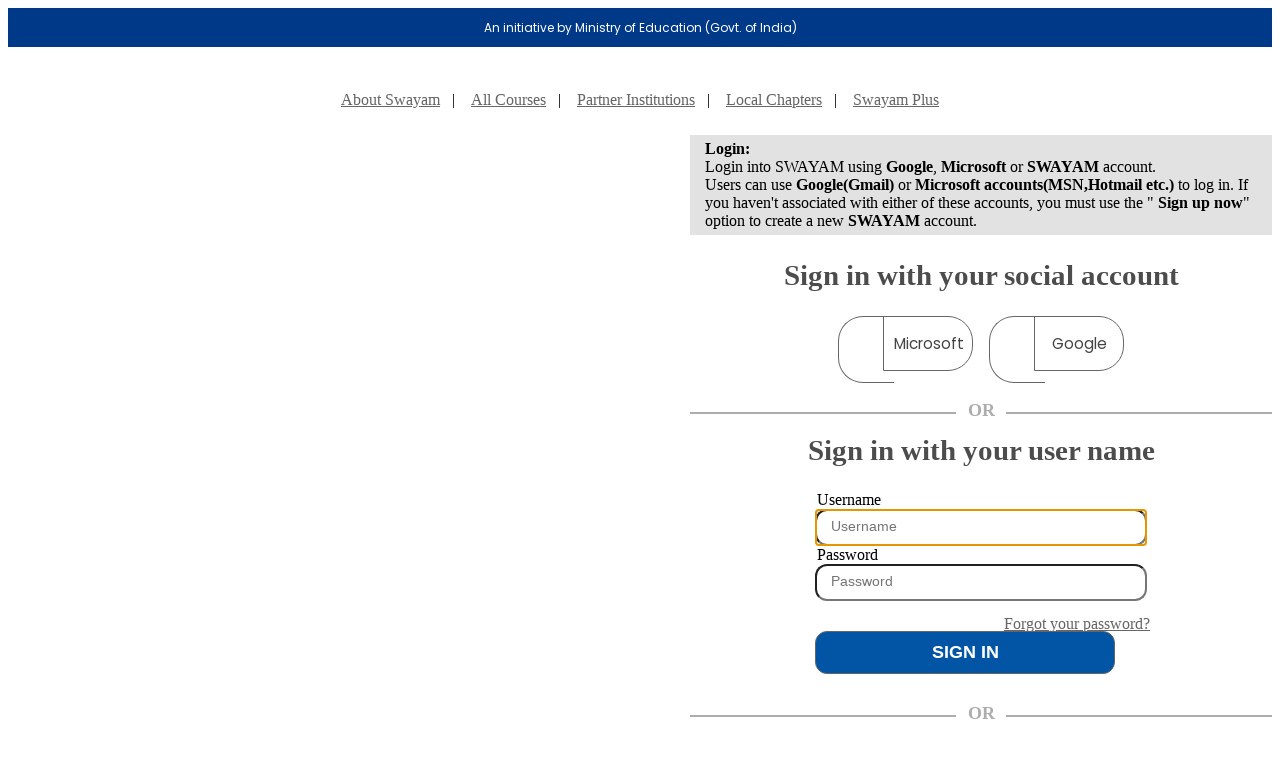

--- FILE ---
content_type: text/html
request_url: https://storage.googleapis.com/swayam2_central/b2c_login_pages/b2c_web_pages/swayam_signin_redesigned.html
body_size: 17638
content:
<!DOCTYPE html>
<html lang="en">
<head>
<meta charset="utf-8">
<meta name="viewport" content="width=device-width, initial-scale=1.0">
<meta name="description" content="">
<meta name="author" content="">
<title>Swayam Central</title>
<!-- Swayam CSS -->
<link rel="icon" href="https://storage.googleapis.com/swayam2_central/assets/img/favicon.ico"/>
<link rel="apple-touch-icon" sizes="152x152" href="https://storage.googleapis.com/swayam2_central/assets/img/swayam_images/ico/152x152.png">
<link rel="apple-touch-icon" sizes="167x167" href="https://storage.googleapis.com/swayam2_central/assets/img/swayam_images/ico/167x167.png">
<link rel="apple-touch-icon" sizes="180x180" href="https://storage.googleapis.com/swayam2_central/assets/img/swayam_images/ico/180x180.png">
<link rel="icon" type="image/png" sizes="196x196" href="https://storage.googleapis.com/swayam2_central/assets/img/swayam_images/ico/196x196.png">
<link href="https://storage.googleapis.com/swayam2_central/assets/css/swayam_css/bootstrap.min.css" rel="stylesheet">
<link href="https://storage.googleapis.com/swayam2_central/assets/css/swayam_css/main.css" rel="stylesheet">
    <link href='https://fonts.googleapis.com/css?family=Poppins' rel='stylesheet'>

<link rel="stylesheet" href="https://cdnjs.cloudflare.com/ajax/libs/font-awesome/4.7.0/css/font-awesome.min.css">
<!-- Restrict CSS/JS loading from external CDN. Reverting to cloudflare as its not working from our CDN. Check this later -->
<!--link rel="stylesheet" href="https://storage.googleapis.com/swayam2_central/assets/css/swayam_css/font-awesome.min.css" -->

<!-- STYLE for POP-up on landing page -->
<style>

.homepage{
    font-family: Poppins;
    font-size: 12px;
}


@media (max-width: 768px) {
  .modal-dialog.modal-sm {
    width: 300px;
    margin: 30px auto;
  }
}

.HeaderBanner a{
    color: #666666;
	padding: 15px 12px 20px 12px;
}

.header_align{
    text-align: center;
}
    #legal {
    color: #FFF;
    }

    #legal a{
       color: #FFF;
    }

        header {
	    position: initial;
	 }

    .navbar-brand{
        padding: initial !important;
    }

    #api .options {
        width: 100%!important;
        display: flex;
        justify-content: center;
    }

     #GoogleExchange::before{
        background-image: url(https://storage.googleapis.com/swayam2_central/b2c_login_pages/images/google_logo.png)!important;
    }

    #MicrosoftAccountExchange::before{
        background-image: url(https://storage.googleapis.com/swayam2_central/b2c_login_pages/images/ms_logo.png)!important;
    }

    #GoogleExchange::before, #MicrosoftAccountExchange::before{
        content: " ";
        width: 45px;
        max-height: 55px;
        height: 110%;
        position: absolute;
        display: block;
        padding-top: 10px;
        padding-left: 10px;
        top: -1px;
        left: -46px;
        border: solid 1px #666 !important;
        background-size: 60%;
        background-repeat: no-repeat;
        border-top-left-radius: 25px !important;
        border-bottom-left-radius: 25px !important;
        background-position: center;
        border-right: 0px !important;
    }

    #GoogleExchange, #MicrosoftAccountExchange{
    	font-family: Poppins;
    	background-color: transparent!important;
	    color:#444;
	    position:relative;
	    border-top-right-radius: 25px!important;
	    border-bottom-right-radius: 25px!important;
	    height: 55px;
        width: 90px !important;
        font-size: 0.95em !important;
    }


    .attrEntry .error.itemLevel {
        display: none;
        color: #cb2027;
        font-size: .9em;
    }

    .attrEntry.validate .error.itemLevel.show, .attrEntry.validate .helpText.show, .helpText.show {
        display: block;
    }

    .helpLink{
        display:none;
    }

    .error p{
        text-align: center !important;
        color: #cb2027;
    }

    .intro {
        color: #4c4c4c;
        text-transform: none;
        margin: 20px 10px;
        font-size: 1.2em!important;
        text-align: center;

    }

    .verifying_blurb{
        font-size: 2.3em!important;;
        color:white;
    }

    #verifying_blurb{
        font-size: 2.3em!important;;
        color:white;
    }

    label {
    font-size: 1em!important;
    padding: 2px!important;
    width: 100%;
    }

    input[type=text], input[type=password] {
        font-size: 0.9em!important;
        border-radius: 12px!important;
        padding: 7px 14px 10px 14px;
        width: 300px;
    }

    #api button {
    	border: 1px solid #666!important;
    	padding: 10px 10px!important;

    }
    #api .options button
    {
        margin-left: 53px !important;
        margin-right: 8px !important;
    }

    #api>.divider {
        border-bottom: 2px solid #adadad;
        position: relative;
        text-align: center;
        top: 10px;
        margin-bottom: 30px;
    }

    #api>.divider h2 {
        position: relative;
        font-size: 18px;
        border: 0;
        top: 14px;
        background: white;
        padding: 5px;
        color: #adadad;
        width: 40px;
        margin: 0 auto;
    }

    #api .localAccount>.divider {
        border-bottom: 2px solid #adadad;
        position: relative;
        text-align: center;
        top: 10px;
        margin-bottom: 30px
    }

    #api .localAccount>.divider h2 {
        position: relative;
        font-size: 18px;
        border: 0;
        top: 14px;
        background: white;
        padding: 5px;
        color: #adadad;
        width: 40px;
        margin: 0 auto;
    }

    #next{
        width:300px!important;
        border-radius: 12px!important;
        margin-top: 30px !important;
        background-color: #0255a5;
        color: #fff;
        font-size: 1.1em!important;
        font-weight: bold;
        text-transform: uppercase;
    }


       #forgotPassword {
        color: #666 !important;
        position: absolute;
        right: 130px;
        cursor: pointer;
        top: 615px;
    }


    .entry {
        padding: 0px 125px 0px 125px;
    }

    .create {
        text-align: center;
    }
    .split {
        display: flex;
    }

    .left {
        flex: 70%;
        object-fit: cover;

    }
    .right {
        flex: 30%;
    }

    @media (min-width: 1024px) and (max-width: 1100px){
    #forgotPassword{
            right: 130px;
            top: 635px;
        }
    }

    @media (min-width: 768px) and (max-width: 1023px) {
        .left {
            flex: 65%;
        }
        .right{
            flex: 35%;
        }
        #forgotPassword{
            right: 10px;
            top: 775px;
        }
        #api {
            max-width:320px;
        }
        .entry {
            padding: 0px;
        }
    }

    @media (max-width: 767px) {
        .left {
            flex: 0%;
        }
        .right {
            flex: 100%;
        }

        .api_container {
            width: 300px !important;
            margin: 0 auto;
        }

        .entry {
            padding: 0px;
        }

        #forgotPassword{
            right: 60px;
            top: 830px;
        }

        .create {
            padding: 0px !important;
        }
    }

    @media (max-width: 540px)
    #forgotPassword {
        right: 125px;
    }

    @media (max-width: 375px) {
    #forgotPassword{
            right: 40px;
            top: 850px;
        }
    }

    @media (max-width: 280px) {
        #forgotPassword{
                right: 25px;
                top: 870    px;
            }
        h2 {
            width: 250px;
        }
        #api .options {
            width: 280px
        }
        #api .options button {
            margin-left: 47px !important;
            margin-right: -2px !important;
        }
        input[type=text], input[type=password] {
            width: 250px;
            margin-left: 10px
        }

        label {
            margin-left: 10px;
        }

        #next {
            width: 250px;
            margin-left: 10px
        }
    }

    h2 {
        float: initial !important;
    }
    .row {
        margin-right: 0px !important;
        margin-left: 0px !important;
    }
    #divtitle {
        max-width: 905px;
        margin: 10px 0px 0px 0px;
        position: relative;
        background: #e2e2e2;
        padding: 5px 15px;
    }

    .social_icons img {
        height: 30px;
        width: 30px;
    }

    .top-bar {
        padding-top: 0px;
    }
</style>

<!-- END :: STYLE for POP-up on landing page -->

<!-- Swayam JS -->
<script src="https://storage.googleapis.com/swayam2_central/assets/js/autocomplete/jquery-3.7.1.min.js"></script>
<script src="https://storage.googleapis.com/swayam2_central/assets/js/swayam_js/jquery.js"></script>
<script src="https://storage.googleapis.com/swayam2_central/assets/js/swayam_js/bootstrap.min.js"></script>
</head>
<body class="homepage">
<header id="header">
  <!--Top Bar [START]-->
  <div class="top-bar">
      <div class="row" style="background: #003987">
          <div class="container">
              <div style="width: 100%; height: 100%;">
                  <div style="color: white; font-size: 12px; font-family: Poppins; font-weight: 500; line-height: 19.20px; word-wrap: break-word; padding:10px; text-align: center;">
                      An initiative by Ministry of Education (Govt. of India)
                  </div>
              </div>
          </div>
      </div>
  </div>
        <div class="row" style="padding:8px">
            <div class="col-sm-2 col-md-2 col-xs-12 header_align">
                <a class="navbar-brand" href="https://swayam.gov.in/">
                    <img src="https://storage.googleapis.com/swayam2_central/assets/img/swayam_images/swayam_logo.png" alt="swayam-logo">
                </a>
            </div>
            <div class="col-sm-7 col-md-7 col-xs-12 header_align" style="padding:8px">
                    <div class="HeaderBanner" style="margin-top:10px">
                        <a href="https://swayam.gov.in/about">About Swayam</a>|
                        <a href="https://swayam.gov.in/explorer">All Courses</a>|
                        <a href="https://swayam.gov.in/nc_details/">Partner Institutions</a>|
                        <a href="https://nptel.ac.in/LocalChapter/">Local Chapters</a>|
                        <a href="https://swayam-plus.swayam2.ac.in/">Swayam Plus</a>
                    </div>
                </div>
<!--            </div>-->
            </div>
  <!--Top Bar [END]-->
</header>

<div class="split">
    <div class="left">
    <img src="https://storage.googleapis.com/swayam2_central/b2c_login_pages/images/SignIn_Image.jpg" style="width: -webkit-fill-available; height: -webkit-fill-available;">
    </div>
<div class="right" data-bind="visible: loading() === false" >
    <div class="api_container normaltext">
                <div id="divtitle">
                        <b>Login:</b>
                        <br>Login into SWAYAM using <b>Google</b>, <b>Microsoft</b> or <b>SWAYAM</b> account.<br>
                        Users can use <b>Google(Gmail)</b> or <b>Microsoft accounts(MSN,Hotmail etc.)</b>
                        to log in. If you haven't associated with either of these accounts, you must use the "<b>
                        Sign up now</b>" option to create a new <b>SWAYAM</b> account.
                    </div>
                <div id="api" data-name="Unified">
                    <div class="social" role="form" aria-hidden="true">
                        <div class="intro" style="display:inline !important;">
                            <h2 style="margin-top: 30px;">Sign in to SWAYAM using social account</h2>
                        </div>
                        <div class="options">
                            <div><button class="accountButton" id="GoogleExchange" tabindex="1" data-bind="text:IdpSignInSignUpContext.Resources.GOOGLE">Google</button></div>
                            <div><button class="accountButton" id="MicrosoftAccountExchange" tabindex="1" data-bind="text:IdpSignInSignUpContext.Resources.GOOGLE">Microsoft</button></div>
                        </div>
                    </div>
                    <div class="localAccount clear" role="form">
                        <div class="divider"><h2>OR</h2></div>
                        <div class="intro" aria-label="Sign in with SWAYAM username" style="display:inline !important;">
                            <h2>Sign in with SWAYAM</h2>
                        </div>
                        <div class="error pageLevel" aria-hidden="true" style="display: none;">
                            <p role="alert" data-bind="updateableErrorText:wrongPasswordValidationError, trackErrors: true, trackErrorType: &quot;SignInSignUp.invalidEmailOrPassword&quot;"></p>
                        </div>
                        <div class="entry">
                            <div class="entry-item">
                                <label>
                                    Username
                                    <span style="color: red;">*</span>
                                </label>
                                <div class="error itemLevel" aria-hidden="true" style="display: none;">
                                    <p role="alert" data-bind="updateableErrorText:emailValidationError"></p>
                                </div>
                                <input type="text" id="logonIdentifier" name="Username" pattern="^[a-zA-Z0-9.!#$%&amp;’*+/=?^_`{|}~-]+[a-zA-Z0-9-]+(?:\.[a-zA-Z0-9-]+)*$" placeholder="Username" value="" tabindex="1" data-bind="value:email, attr:{placeholder:IdpSignInSignUpContext.Resources.EMAIL}">
                            </div>
                            <div class="entry-item">
                                <div class="password-label">
                                    <label for="password" data-bind="text:IdpSignInSignUpContext.Resources.PASSWORD">
                                        Password
                                        <span style="color: red;">*</span>
                                    </label>
                                    <div class="error itemLevel" aria-hidden="true" style="display: none;">
                                        <p role="alert" data-bind="updateableErrorText:passwordValidationError"></p>
                                    </div>
                                    <input type="password" id="password" name="Password" placeholder="Password" tabindex="1" data-bind="value:password,attr:{placeholder:IdpSignInSignUpContext.Resources.PASSWORD}">
                                </div>
                                <a id="forgotPassword" tabindex="2" href="">Forgot password?</a>
                                <div class="working"></div>
                                <div class="buttons"> <button id="next" tabindex="1" data-bind="click: next">Login</button> </div>
                            </div>
                        </div>
                        <div class="create" aria-label="Need a SWAYAM account?">
                            Need a SWAYAM account?
                            <a id="createAccount" tabindex="1" href="" class="">Sign up</a>
                        </div>
                    </div>
                </div>
            </div>
</div>
</div>



<section id="social">
  <div class="container">

      <div class="row appcontainer">
        <div class="col-lg-4 col-md-5 col-sm-12 col-xs-12">
          <img src="https://storage.googleapis.com/swayam2_central/assets/img/swayam_images/mhrd_logo.png" alt="Ministry of Education logo"  style="margin-top:18px;" />
          <img src="https://storage.googleapis.com/swayam2_central/assets/img/swayam_images/swayam_logo.png" alt="Swayam logo" style="margin-top: 12px;margin-left: 20px;" />
        </div>
        <div class="col-lg-1"></div>
        <div class="col-lg-3 col-md-3 col-sm-5 col-xs-12" style="font-size:11px; color:#666666; line-height:14px;">
        <h4>DOWNLOAD APP</h4>
        <div><a href="https://play.google.com/store/apps/details?id=in.gov.swayam.app"><img src="https://storage.googleapis.com/swayam2_central/assets/img/swayam_images/download_google_play_logo.png" alt="Go to Google play" /></a>
        </div>
        </div>

        <div class="col-lg-4 col-md-4 col-sm-7 col-xs-12">
          <h4>FOLLOW US</h4>
          <ul class="social_icons">
            <li><a href="https://www.facebook.com/swayammoocs/"><img src="https://storage.googleapis.com/swayam2_central/assets/images/icon_social/facebook_icon.png" alt="Go to Facebook" class="facebook"/></a></li>
            <li><a href="https://www.instagram.com/swayammhrd/"><img src="https://storage.googleapis.com/swayam2_central/assets/images/icon_social/instagram_icon.png" alt="Go to Instagram" class="instagram"/></a></li>
            <li><a href="https://twitter.com/SWAYAMMHRD"><img src="https://storage.googleapis.com/swayam2_central/assets/images/icon_social/twitter_icon.png" alt="Go to Twitter" class="twitter"/></a></li>
          </ul>
        </div>
      </div>

  </div>
</section>

<section id="legal">
  <div class="row">
      <div class="col-md-6 col-sm-6 col-xs-12">
          <a href="https://swayam.gov.in/privacy_policy">Privacy Policy</a>
          <span>|</span>
          <a href="https://swayam.gov.in/terms_of_use">Terms of Use</a>
          <span>|</span>
          <a href="https://swayam.gov.in/honor_code">Honor Code</a>
          <span style="display:none">|</span>
      </div>
  </div>
</section>
<!--/#bottom-->
<footer id="footer">
    <div class="row">
      <div class="col-sm-6"> &copy; 2024 SWAYAM. All rights reserved.
      </div>
      <div class="col-sm-6">
        <div class="pull-right"> Initiative by : Ministry of Education (Govt of India) </div>
      </div>
    </div>
</footer>
<!--/#footer-->

<style>
  .main{
   position: absolute;
   bottom: 0px;
   width: 100%;
   }
</style>
</body>
</html>